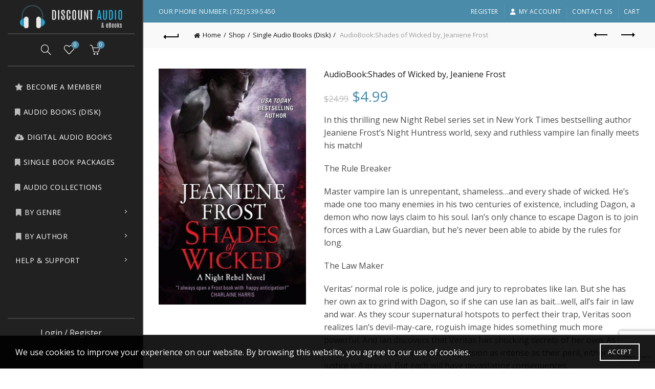

--- FILE ---
content_type: text/html; charset=utf-8
request_url: https://www.google.com/recaptcha/api2/anchor?ar=1&k=6LfQ_sAUAAAAAOyK2DuKWfsXzp80QFJaT782Sky2&co=aHR0cHM6Ly93d3cuZGlzY291bnRhdWRpb2FuZGVib29rcy5jb206NDQz&hl=en&v=PoyoqOPhxBO7pBk68S4YbpHZ&size=invisible&anchor-ms=20000&execute-ms=30000&cb=3nf2j181dqbv
body_size: 48640
content:
<!DOCTYPE HTML><html dir="ltr" lang="en"><head><meta http-equiv="Content-Type" content="text/html; charset=UTF-8">
<meta http-equiv="X-UA-Compatible" content="IE=edge">
<title>reCAPTCHA</title>
<style type="text/css">
/* cyrillic-ext */
@font-face {
  font-family: 'Roboto';
  font-style: normal;
  font-weight: 400;
  font-stretch: 100%;
  src: url(//fonts.gstatic.com/s/roboto/v48/KFO7CnqEu92Fr1ME7kSn66aGLdTylUAMa3GUBHMdazTgWw.woff2) format('woff2');
  unicode-range: U+0460-052F, U+1C80-1C8A, U+20B4, U+2DE0-2DFF, U+A640-A69F, U+FE2E-FE2F;
}
/* cyrillic */
@font-face {
  font-family: 'Roboto';
  font-style: normal;
  font-weight: 400;
  font-stretch: 100%;
  src: url(//fonts.gstatic.com/s/roboto/v48/KFO7CnqEu92Fr1ME7kSn66aGLdTylUAMa3iUBHMdazTgWw.woff2) format('woff2');
  unicode-range: U+0301, U+0400-045F, U+0490-0491, U+04B0-04B1, U+2116;
}
/* greek-ext */
@font-face {
  font-family: 'Roboto';
  font-style: normal;
  font-weight: 400;
  font-stretch: 100%;
  src: url(//fonts.gstatic.com/s/roboto/v48/KFO7CnqEu92Fr1ME7kSn66aGLdTylUAMa3CUBHMdazTgWw.woff2) format('woff2');
  unicode-range: U+1F00-1FFF;
}
/* greek */
@font-face {
  font-family: 'Roboto';
  font-style: normal;
  font-weight: 400;
  font-stretch: 100%;
  src: url(//fonts.gstatic.com/s/roboto/v48/KFO7CnqEu92Fr1ME7kSn66aGLdTylUAMa3-UBHMdazTgWw.woff2) format('woff2');
  unicode-range: U+0370-0377, U+037A-037F, U+0384-038A, U+038C, U+038E-03A1, U+03A3-03FF;
}
/* math */
@font-face {
  font-family: 'Roboto';
  font-style: normal;
  font-weight: 400;
  font-stretch: 100%;
  src: url(//fonts.gstatic.com/s/roboto/v48/KFO7CnqEu92Fr1ME7kSn66aGLdTylUAMawCUBHMdazTgWw.woff2) format('woff2');
  unicode-range: U+0302-0303, U+0305, U+0307-0308, U+0310, U+0312, U+0315, U+031A, U+0326-0327, U+032C, U+032F-0330, U+0332-0333, U+0338, U+033A, U+0346, U+034D, U+0391-03A1, U+03A3-03A9, U+03B1-03C9, U+03D1, U+03D5-03D6, U+03F0-03F1, U+03F4-03F5, U+2016-2017, U+2034-2038, U+203C, U+2040, U+2043, U+2047, U+2050, U+2057, U+205F, U+2070-2071, U+2074-208E, U+2090-209C, U+20D0-20DC, U+20E1, U+20E5-20EF, U+2100-2112, U+2114-2115, U+2117-2121, U+2123-214F, U+2190, U+2192, U+2194-21AE, U+21B0-21E5, U+21F1-21F2, U+21F4-2211, U+2213-2214, U+2216-22FF, U+2308-230B, U+2310, U+2319, U+231C-2321, U+2336-237A, U+237C, U+2395, U+239B-23B7, U+23D0, U+23DC-23E1, U+2474-2475, U+25AF, U+25B3, U+25B7, U+25BD, U+25C1, U+25CA, U+25CC, U+25FB, U+266D-266F, U+27C0-27FF, U+2900-2AFF, U+2B0E-2B11, U+2B30-2B4C, U+2BFE, U+3030, U+FF5B, U+FF5D, U+1D400-1D7FF, U+1EE00-1EEFF;
}
/* symbols */
@font-face {
  font-family: 'Roboto';
  font-style: normal;
  font-weight: 400;
  font-stretch: 100%;
  src: url(//fonts.gstatic.com/s/roboto/v48/KFO7CnqEu92Fr1ME7kSn66aGLdTylUAMaxKUBHMdazTgWw.woff2) format('woff2');
  unicode-range: U+0001-000C, U+000E-001F, U+007F-009F, U+20DD-20E0, U+20E2-20E4, U+2150-218F, U+2190, U+2192, U+2194-2199, U+21AF, U+21E6-21F0, U+21F3, U+2218-2219, U+2299, U+22C4-22C6, U+2300-243F, U+2440-244A, U+2460-24FF, U+25A0-27BF, U+2800-28FF, U+2921-2922, U+2981, U+29BF, U+29EB, U+2B00-2BFF, U+4DC0-4DFF, U+FFF9-FFFB, U+10140-1018E, U+10190-1019C, U+101A0, U+101D0-101FD, U+102E0-102FB, U+10E60-10E7E, U+1D2C0-1D2D3, U+1D2E0-1D37F, U+1F000-1F0FF, U+1F100-1F1AD, U+1F1E6-1F1FF, U+1F30D-1F30F, U+1F315, U+1F31C, U+1F31E, U+1F320-1F32C, U+1F336, U+1F378, U+1F37D, U+1F382, U+1F393-1F39F, U+1F3A7-1F3A8, U+1F3AC-1F3AF, U+1F3C2, U+1F3C4-1F3C6, U+1F3CA-1F3CE, U+1F3D4-1F3E0, U+1F3ED, U+1F3F1-1F3F3, U+1F3F5-1F3F7, U+1F408, U+1F415, U+1F41F, U+1F426, U+1F43F, U+1F441-1F442, U+1F444, U+1F446-1F449, U+1F44C-1F44E, U+1F453, U+1F46A, U+1F47D, U+1F4A3, U+1F4B0, U+1F4B3, U+1F4B9, U+1F4BB, U+1F4BF, U+1F4C8-1F4CB, U+1F4D6, U+1F4DA, U+1F4DF, U+1F4E3-1F4E6, U+1F4EA-1F4ED, U+1F4F7, U+1F4F9-1F4FB, U+1F4FD-1F4FE, U+1F503, U+1F507-1F50B, U+1F50D, U+1F512-1F513, U+1F53E-1F54A, U+1F54F-1F5FA, U+1F610, U+1F650-1F67F, U+1F687, U+1F68D, U+1F691, U+1F694, U+1F698, U+1F6AD, U+1F6B2, U+1F6B9-1F6BA, U+1F6BC, U+1F6C6-1F6CF, U+1F6D3-1F6D7, U+1F6E0-1F6EA, U+1F6F0-1F6F3, U+1F6F7-1F6FC, U+1F700-1F7FF, U+1F800-1F80B, U+1F810-1F847, U+1F850-1F859, U+1F860-1F887, U+1F890-1F8AD, U+1F8B0-1F8BB, U+1F8C0-1F8C1, U+1F900-1F90B, U+1F93B, U+1F946, U+1F984, U+1F996, U+1F9E9, U+1FA00-1FA6F, U+1FA70-1FA7C, U+1FA80-1FA89, U+1FA8F-1FAC6, U+1FACE-1FADC, U+1FADF-1FAE9, U+1FAF0-1FAF8, U+1FB00-1FBFF;
}
/* vietnamese */
@font-face {
  font-family: 'Roboto';
  font-style: normal;
  font-weight: 400;
  font-stretch: 100%;
  src: url(//fonts.gstatic.com/s/roboto/v48/KFO7CnqEu92Fr1ME7kSn66aGLdTylUAMa3OUBHMdazTgWw.woff2) format('woff2');
  unicode-range: U+0102-0103, U+0110-0111, U+0128-0129, U+0168-0169, U+01A0-01A1, U+01AF-01B0, U+0300-0301, U+0303-0304, U+0308-0309, U+0323, U+0329, U+1EA0-1EF9, U+20AB;
}
/* latin-ext */
@font-face {
  font-family: 'Roboto';
  font-style: normal;
  font-weight: 400;
  font-stretch: 100%;
  src: url(//fonts.gstatic.com/s/roboto/v48/KFO7CnqEu92Fr1ME7kSn66aGLdTylUAMa3KUBHMdazTgWw.woff2) format('woff2');
  unicode-range: U+0100-02BA, U+02BD-02C5, U+02C7-02CC, U+02CE-02D7, U+02DD-02FF, U+0304, U+0308, U+0329, U+1D00-1DBF, U+1E00-1E9F, U+1EF2-1EFF, U+2020, U+20A0-20AB, U+20AD-20C0, U+2113, U+2C60-2C7F, U+A720-A7FF;
}
/* latin */
@font-face {
  font-family: 'Roboto';
  font-style: normal;
  font-weight: 400;
  font-stretch: 100%;
  src: url(//fonts.gstatic.com/s/roboto/v48/KFO7CnqEu92Fr1ME7kSn66aGLdTylUAMa3yUBHMdazQ.woff2) format('woff2');
  unicode-range: U+0000-00FF, U+0131, U+0152-0153, U+02BB-02BC, U+02C6, U+02DA, U+02DC, U+0304, U+0308, U+0329, U+2000-206F, U+20AC, U+2122, U+2191, U+2193, U+2212, U+2215, U+FEFF, U+FFFD;
}
/* cyrillic-ext */
@font-face {
  font-family: 'Roboto';
  font-style: normal;
  font-weight: 500;
  font-stretch: 100%;
  src: url(//fonts.gstatic.com/s/roboto/v48/KFO7CnqEu92Fr1ME7kSn66aGLdTylUAMa3GUBHMdazTgWw.woff2) format('woff2');
  unicode-range: U+0460-052F, U+1C80-1C8A, U+20B4, U+2DE0-2DFF, U+A640-A69F, U+FE2E-FE2F;
}
/* cyrillic */
@font-face {
  font-family: 'Roboto';
  font-style: normal;
  font-weight: 500;
  font-stretch: 100%;
  src: url(//fonts.gstatic.com/s/roboto/v48/KFO7CnqEu92Fr1ME7kSn66aGLdTylUAMa3iUBHMdazTgWw.woff2) format('woff2');
  unicode-range: U+0301, U+0400-045F, U+0490-0491, U+04B0-04B1, U+2116;
}
/* greek-ext */
@font-face {
  font-family: 'Roboto';
  font-style: normal;
  font-weight: 500;
  font-stretch: 100%;
  src: url(//fonts.gstatic.com/s/roboto/v48/KFO7CnqEu92Fr1ME7kSn66aGLdTylUAMa3CUBHMdazTgWw.woff2) format('woff2');
  unicode-range: U+1F00-1FFF;
}
/* greek */
@font-face {
  font-family: 'Roboto';
  font-style: normal;
  font-weight: 500;
  font-stretch: 100%;
  src: url(//fonts.gstatic.com/s/roboto/v48/KFO7CnqEu92Fr1ME7kSn66aGLdTylUAMa3-UBHMdazTgWw.woff2) format('woff2');
  unicode-range: U+0370-0377, U+037A-037F, U+0384-038A, U+038C, U+038E-03A1, U+03A3-03FF;
}
/* math */
@font-face {
  font-family: 'Roboto';
  font-style: normal;
  font-weight: 500;
  font-stretch: 100%;
  src: url(//fonts.gstatic.com/s/roboto/v48/KFO7CnqEu92Fr1ME7kSn66aGLdTylUAMawCUBHMdazTgWw.woff2) format('woff2');
  unicode-range: U+0302-0303, U+0305, U+0307-0308, U+0310, U+0312, U+0315, U+031A, U+0326-0327, U+032C, U+032F-0330, U+0332-0333, U+0338, U+033A, U+0346, U+034D, U+0391-03A1, U+03A3-03A9, U+03B1-03C9, U+03D1, U+03D5-03D6, U+03F0-03F1, U+03F4-03F5, U+2016-2017, U+2034-2038, U+203C, U+2040, U+2043, U+2047, U+2050, U+2057, U+205F, U+2070-2071, U+2074-208E, U+2090-209C, U+20D0-20DC, U+20E1, U+20E5-20EF, U+2100-2112, U+2114-2115, U+2117-2121, U+2123-214F, U+2190, U+2192, U+2194-21AE, U+21B0-21E5, U+21F1-21F2, U+21F4-2211, U+2213-2214, U+2216-22FF, U+2308-230B, U+2310, U+2319, U+231C-2321, U+2336-237A, U+237C, U+2395, U+239B-23B7, U+23D0, U+23DC-23E1, U+2474-2475, U+25AF, U+25B3, U+25B7, U+25BD, U+25C1, U+25CA, U+25CC, U+25FB, U+266D-266F, U+27C0-27FF, U+2900-2AFF, U+2B0E-2B11, U+2B30-2B4C, U+2BFE, U+3030, U+FF5B, U+FF5D, U+1D400-1D7FF, U+1EE00-1EEFF;
}
/* symbols */
@font-face {
  font-family: 'Roboto';
  font-style: normal;
  font-weight: 500;
  font-stretch: 100%;
  src: url(//fonts.gstatic.com/s/roboto/v48/KFO7CnqEu92Fr1ME7kSn66aGLdTylUAMaxKUBHMdazTgWw.woff2) format('woff2');
  unicode-range: U+0001-000C, U+000E-001F, U+007F-009F, U+20DD-20E0, U+20E2-20E4, U+2150-218F, U+2190, U+2192, U+2194-2199, U+21AF, U+21E6-21F0, U+21F3, U+2218-2219, U+2299, U+22C4-22C6, U+2300-243F, U+2440-244A, U+2460-24FF, U+25A0-27BF, U+2800-28FF, U+2921-2922, U+2981, U+29BF, U+29EB, U+2B00-2BFF, U+4DC0-4DFF, U+FFF9-FFFB, U+10140-1018E, U+10190-1019C, U+101A0, U+101D0-101FD, U+102E0-102FB, U+10E60-10E7E, U+1D2C0-1D2D3, U+1D2E0-1D37F, U+1F000-1F0FF, U+1F100-1F1AD, U+1F1E6-1F1FF, U+1F30D-1F30F, U+1F315, U+1F31C, U+1F31E, U+1F320-1F32C, U+1F336, U+1F378, U+1F37D, U+1F382, U+1F393-1F39F, U+1F3A7-1F3A8, U+1F3AC-1F3AF, U+1F3C2, U+1F3C4-1F3C6, U+1F3CA-1F3CE, U+1F3D4-1F3E0, U+1F3ED, U+1F3F1-1F3F3, U+1F3F5-1F3F7, U+1F408, U+1F415, U+1F41F, U+1F426, U+1F43F, U+1F441-1F442, U+1F444, U+1F446-1F449, U+1F44C-1F44E, U+1F453, U+1F46A, U+1F47D, U+1F4A3, U+1F4B0, U+1F4B3, U+1F4B9, U+1F4BB, U+1F4BF, U+1F4C8-1F4CB, U+1F4D6, U+1F4DA, U+1F4DF, U+1F4E3-1F4E6, U+1F4EA-1F4ED, U+1F4F7, U+1F4F9-1F4FB, U+1F4FD-1F4FE, U+1F503, U+1F507-1F50B, U+1F50D, U+1F512-1F513, U+1F53E-1F54A, U+1F54F-1F5FA, U+1F610, U+1F650-1F67F, U+1F687, U+1F68D, U+1F691, U+1F694, U+1F698, U+1F6AD, U+1F6B2, U+1F6B9-1F6BA, U+1F6BC, U+1F6C6-1F6CF, U+1F6D3-1F6D7, U+1F6E0-1F6EA, U+1F6F0-1F6F3, U+1F6F7-1F6FC, U+1F700-1F7FF, U+1F800-1F80B, U+1F810-1F847, U+1F850-1F859, U+1F860-1F887, U+1F890-1F8AD, U+1F8B0-1F8BB, U+1F8C0-1F8C1, U+1F900-1F90B, U+1F93B, U+1F946, U+1F984, U+1F996, U+1F9E9, U+1FA00-1FA6F, U+1FA70-1FA7C, U+1FA80-1FA89, U+1FA8F-1FAC6, U+1FACE-1FADC, U+1FADF-1FAE9, U+1FAF0-1FAF8, U+1FB00-1FBFF;
}
/* vietnamese */
@font-face {
  font-family: 'Roboto';
  font-style: normal;
  font-weight: 500;
  font-stretch: 100%;
  src: url(//fonts.gstatic.com/s/roboto/v48/KFO7CnqEu92Fr1ME7kSn66aGLdTylUAMa3OUBHMdazTgWw.woff2) format('woff2');
  unicode-range: U+0102-0103, U+0110-0111, U+0128-0129, U+0168-0169, U+01A0-01A1, U+01AF-01B0, U+0300-0301, U+0303-0304, U+0308-0309, U+0323, U+0329, U+1EA0-1EF9, U+20AB;
}
/* latin-ext */
@font-face {
  font-family: 'Roboto';
  font-style: normal;
  font-weight: 500;
  font-stretch: 100%;
  src: url(//fonts.gstatic.com/s/roboto/v48/KFO7CnqEu92Fr1ME7kSn66aGLdTylUAMa3KUBHMdazTgWw.woff2) format('woff2');
  unicode-range: U+0100-02BA, U+02BD-02C5, U+02C7-02CC, U+02CE-02D7, U+02DD-02FF, U+0304, U+0308, U+0329, U+1D00-1DBF, U+1E00-1E9F, U+1EF2-1EFF, U+2020, U+20A0-20AB, U+20AD-20C0, U+2113, U+2C60-2C7F, U+A720-A7FF;
}
/* latin */
@font-face {
  font-family: 'Roboto';
  font-style: normal;
  font-weight: 500;
  font-stretch: 100%;
  src: url(//fonts.gstatic.com/s/roboto/v48/KFO7CnqEu92Fr1ME7kSn66aGLdTylUAMa3yUBHMdazQ.woff2) format('woff2');
  unicode-range: U+0000-00FF, U+0131, U+0152-0153, U+02BB-02BC, U+02C6, U+02DA, U+02DC, U+0304, U+0308, U+0329, U+2000-206F, U+20AC, U+2122, U+2191, U+2193, U+2212, U+2215, U+FEFF, U+FFFD;
}
/* cyrillic-ext */
@font-face {
  font-family: 'Roboto';
  font-style: normal;
  font-weight: 900;
  font-stretch: 100%;
  src: url(//fonts.gstatic.com/s/roboto/v48/KFO7CnqEu92Fr1ME7kSn66aGLdTylUAMa3GUBHMdazTgWw.woff2) format('woff2');
  unicode-range: U+0460-052F, U+1C80-1C8A, U+20B4, U+2DE0-2DFF, U+A640-A69F, U+FE2E-FE2F;
}
/* cyrillic */
@font-face {
  font-family: 'Roboto';
  font-style: normal;
  font-weight: 900;
  font-stretch: 100%;
  src: url(//fonts.gstatic.com/s/roboto/v48/KFO7CnqEu92Fr1ME7kSn66aGLdTylUAMa3iUBHMdazTgWw.woff2) format('woff2');
  unicode-range: U+0301, U+0400-045F, U+0490-0491, U+04B0-04B1, U+2116;
}
/* greek-ext */
@font-face {
  font-family: 'Roboto';
  font-style: normal;
  font-weight: 900;
  font-stretch: 100%;
  src: url(//fonts.gstatic.com/s/roboto/v48/KFO7CnqEu92Fr1ME7kSn66aGLdTylUAMa3CUBHMdazTgWw.woff2) format('woff2');
  unicode-range: U+1F00-1FFF;
}
/* greek */
@font-face {
  font-family: 'Roboto';
  font-style: normal;
  font-weight: 900;
  font-stretch: 100%;
  src: url(//fonts.gstatic.com/s/roboto/v48/KFO7CnqEu92Fr1ME7kSn66aGLdTylUAMa3-UBHMdazTgWw.woff2) format('woff2');
  unicode-range: U+0370-0377, U+037A-037F, U+0384-038A, U+038C, U+038E-03A1, U+03A3-03FF;
}
/* math */
@font-face {
  font-family: 'Roboto';
  font-style: normal;
  font-weight: 900;
  font-stretch: 100%;
  src: url(//fonts.gstatic.com/s/roboto/v48/KFO7CnqEu92Fr1ME7kSn66aGLdTylUAMawCUBHMdazTgWw.woff2) format('woff2');
  unicode-range: U+0302-0303, U+0305, U+0307-0308, U+0310, U+0312, U+0315, U+031A, U+0326-0327, U+032C, U+032F-0330, U+0332-0333, U+0338, U+033A, U+0346, U+034D, U+0391-03A1, U+03A3-03A9, U+03B1-03C9, U+03D1, U+03D5-03D6, U+03F0-03F1, U+03F4-03F5, U+2016-2017, U+2034-2038, U+203C, U+2040, U+2043, U+2047, U+2050, U+2057, U+205F, U+2070-2071, U+2074-208E, U+2090-209C, U+20D0-20DC, U+20E1, U+20E5-20EF, U+2100-2112, U+2114-2115, U+2117-2121, U+2123-214F, U+2190, U+2192, U+2194-21AE, U+21B0-21E5, U+21F1-21F2, U+21F4-2211, U+2213-2214, U+2216-22FF, U+2308-230B, U+2310, U+2319, U+231C-2321, U+2336-237A, U+237C, U+2395, U+239B-23B7, U+23D0, U+23DC-23E1, U+2474-2475, U+25AF, U+25B3, U+25B7, U+25BD, U+25C1, U+25CA, U+25CC, U+25FB, U+266D-266F, U+27C0-27FF, U+2900-2AFF, U+2B0E-2B11, U+2B30-2B4C, U+2BFE, U+3030, U+FF5B, U+FF5D, U+1D400-1D7FF, U+1EE00-1EEFF;
}
/* symbols */
@font-face {
  font-family: 'Roboto';
  font-style: normal;
  font-weight: 900;
  font-stretch: 100%;
  src: url(//fonts.gstatic.com/s/roboto/v48/KFO7CnqEu92Fr1ME7kSn66aGLdTylUAMaxKUBHMdazTgWw.woff2) format('woff2');
  unicode-range: U+0001-000C, U+000E-001F, U+007F-009F, U+20DD-20E0, U+20E2-20E4, U+2150-218F, U+2190, U+2192, U+2194-2199, U+21AF, U+21E6-21F0, U+21F3, U+2218-2219, U+2299, U+22C4-22C6, U+2300-243F, U+2440-244A, U+2460-24FF, U+25A0-27BF, U+2800-28FF, U+2921-2922, U+2981, U+29BF, U+29EB, U+2B00-2BFF, U+4DC0-4DFF, U+FFF9-FFFB, U+10140-1018E, U+10190-1019C, U+101A0, U+101D0-101FD, U+102E0-102FB, U+10E60-10E7E, U+1D2C0-1D2D3, U+1D2E0-1D37F, U+1F000-1F0FF, U+1F100-1F1AD, U+1F1E6-1F1FF, U+1F30D-1F30F, U+1F315, U+1F31C, U+1F31E, U+1F320-1F32C, U+1F336, U+1F378, U+1F37D, U+1F382, U+1F393-1F39F, U+1F3A7-1F3A8, U+1F3AC-1F3AF, U+1F3C2, U+1F3C4-1F3C6, U+1F3CA-1F3CE, U+1F3D4-1F3E0, U+1F3ED, U+1F3F1-1F3F3, U+1F3F5-1F3F7, U+1F408, U+1F415, U+1F41F, U+1F426, U+1F43F, U+1F441-1F442, U+1F444, U+1F446-1F449, U+1F44C-1F44E, U+1F453, U+1F46A, U+1F47D, U+1F4A3, U+1F4B0, U+1F4B3, U+1F4B9, U+1F4BB, U+1F4BF, U+1F4C8-1F4CB, U+1F4D6, U+1F4DA, U+1F4DF, U+1F4E3-1F4E6, U+1F4EA-1F4ED, U+1F4F7, U+1F4F9-1F4FB, U+1F4FD-1F4FE, U+1F503, U+1F507-1F50B, U+1F50D, U+1F512-1F513, U+1F53E-1F54A, U+1F54F-1F5FA, U+1F610, U+1F650-1F67F, U+1F687, U+1F68D, U+1F691, U+1F694, U+1F698, U+1F6AD, U+1F6B2, U+1F6B9-1F6BA, U+1F6BC, U+1F6C6-1F6CF, U+1F6D3-1F6D7, U+1F6E0-1F6EA, U+1F6F0-1F6F3, U+1F6F7-1F6FC, U+1F700-1F7FF, U+1F800-1F80B, U+1F810-1F847, U+1F850-1F859, U+1F860-1F887, U+1F890-1F8AD, U+1F8B0-1F8BB, U+1F8C0-1F8C1, U+1F900-1F90B, U+1F93B, U+1F946, U+1F984, U+1F996, U+1F9E9, U+1FA00-1FA6F, U+1FA70-1FA7C, U+1FA80-1FA89, U+1FA8F-1FAC6, U+1FACE-1FADC, U+1FADF-1FAE9, U+1FAF0-1FAF8, U+1FB00-1FBFF;
}
/* vietnamese */
@font-face {
  font-family: 'Roboto';
  font-style: normal;
  font-weight: 900;
  font-stretch: 100%;
  src: url(//fonts.gstatic.com/s/roboto/v48/KFO7CnqEu92Fr1ME7kSn66aGLdTylUAMa3OUBHMdazTgWw.woff2) format('woff2');
  unicode-range: U+0102-0103, U+0110-0111, U+0128-0129, U+0168-0169, U+01A0-01A1, U+01AF-01B0, U+0300-0301, U+0303-0304, U+0308-0309, U+0323, U+0329, U+1EA0-1EF9, U+20AB;
}
/* latin-ext */
@font-face {
  font-family: 'Roboto';
  font-style: normal;
  font-weight: 900;
  font-stretch: 100%;
  src: url(//fonts.gstatic.com/s/roboto/v48/KFO7CnqEu92Fr1ME7kSn66aGLdTylUAMa3KUBHMdazTgWw.woff2) format('woff2');
  unicode-range: U+0100-02BA, U+02BD-02C5, U+02C7-02CC, U+02CE-02D7, U+02DD-02FF, U+0304, U+0308, U+0329, U+1D00-1DBF, U+1E00-1E9F, U+1EF2-1EFF, U+2020, U+20A0-20AB, U+20AD-20C0, U+2113, U+2C60-2C7F, U+A720-A7FF;
}
/* latin */
@font-face {
  font-family: 'Roboto';
  font-style: normal;
  font-weight: 900;
  font-stretch: 100%;
  src: url(//fonts.gstatic.com/s/roboto/v48/KFO7CnqEu92Fr1ME7kSn66aGLdTylUAMa3yUBHMdazQ.woff2) format('woff2');
  unicode-range: U+0000-00FF, U+0131, U+0152-0153, U+02BB-02BC, U+02C6, U+02DA, U+02DC, U+0304, U+0308, U+0329, U+2000-206F, U+20AC, U+2122, U+2191, U+2193, U+2212, U+2215, U+FEFF, U+FFFD;
}

</style>
<link rel="stylesheet" type="text/css" href="https://www.gstatic.com/recaptcha/releases/PoyoqOPhxBO7pBk68S4YbpHZ/styles__ltr.css">
<script nonce="xSIyBLRe4dtn6gkC4CIIUw" type="text/javascript">window['__recaptcha_api'] = 'https://www.google.com/recaptcha/api2/';</script>
<script type="text/javascript" src="https://www.gstatic.com/recaptcha/releases/PoyoqOPhxBO7pBk68S4YbpHZ/recaptcha__en.js" nonce="xSIyBLRe4dtn6gkC4CIIUw">
      
    </script></head>
<body><div id="rc-anchor-alert" class="rc-anchor-alert"></div>
<input type="hidden" id="recaptcha-token" value="[base64]">
<script type="text/javascript" nonce="xSIyBLRe4dtn6gkC4CIIUw">
      recaptcha.anchor.Main.init("[\x22ainput\x22,[\x22bgdata\x22,\x22\x22,\[base64]/[base64]/[base64]/KE4oMTI0LHYsdi5HKSxMWihsLHYpKTpOKDEyNCx2LGwpLFYpLHYpLFQpKSxGKDE3MSx2KX0scjc9ZnVuY3Rpb24obCl7cmV0dXJuIGx9LEM9ZnVuY3Rpb24obCxWLHYpe04odixsLFYpLFZbYWtdPTI3OTZ9LG49ZnVuY3Rpb24obCxWKXtWLlg9KChWLlg/[base64]/[base64]/[base64]/[base64]/[base64]/[base64]/[base64]/[base64]/[base64]/[base64]/[base64]\\u003d\x22,\[base64]\\u003d\x22,\[base64]/DicONe1DDnT5NVMKVLEDDq8OEX8OWJcOrwqZ/FcOtw5HCmsO6woHDoiJrMAfDpD8Jw75mw7AZTsK3wr3Ct8Kmw5cUw5TCtSo5w5rCjcKHwqTDqmAuwrBBwpdvC8K7w4fCmSDCl1PCocOBQcKaw7HDl8K/[base64]/[base64]/DicKww7BqEcKRwpzCszFPf8OIw4TDnnfCrD0xw5sjwrgOAsKuaXw9wr/DkcOUHV56w7USw4XDhCtMw5DCrhYWVDXCqz4idsKpw5TDp3t7BsO/cVAqGcOdLgsyw7bCk8KxPTvDm8OWwq3DsBAGwq3DmMOzw6Ifw6LDp8OTGMOBDi18wpLCqy/[base64]/DiyojwpV9wo1QwqlCwrLDgFzDv3rCjl9Pw6zCncObwpnDmVrCusOlw7XDmnvCjRLCjiLClcOudXPDrSPDjMOvwpfCscKUG8KPbsKJNcO3RMOaw5vCgcO7wqXCtEoPBgANdH5CTMKNLcOiw7fDl8OqwqR/wrXDmGIbEMK8aXFsC8OLbHh+w6JswqEECsK+UcOZL8KpUsOrF8Kcw6ELKVPCrcOFw78NSsKHwqgyw7DCvXHCnsOlwpLCrcKXw7vDrcOUw5IqwrltfcOVwrd0cQjDoMO3OcOZwpU+wo7CnG3CkMKHw6PDkBnChcKWRQY6w6nDsjdTZiVjWT5iSB5iwo/Dn0V9LcOyQsK1Fh4Ze8Ksw4XDsX98QD3Cpi98b0N+FXfDqlLDhwjCikDCoMKgXsO8UMKDJcKTC8KjZ0oqHyNldsOlHFYNw7bDi8O0bsKGwqtGw7oPw6nDsMOdw5MdwrrDmErCpMO7EsK/wr1TGwsFJzTCt2k2NSbDrDDCpUspwq0ow6zCghArSsKtPsOVccKGwp/DrWVMI3PCusOdwq0qw5QMwr/CtsK2woNiblANAsKbWMK5wrtnw6Edwpk8fMKawpNUw5l9wq8yw4jDkMOnDsOncCNMw6fCgsOQKsOYDDjCkcOOw5/CvcKewoogRsKxwrjCoD3DpMKWw5HDlMOGUsORwp3Cl8ObHcKrw6rDtsO9b8O3woZsFsO1wo/CjMOkYMOHBMOuIAPDpn9Uw7phw6vCj8KsRMKNw6XDlV1Zwp7CtMKuw4gRdTXChcOkcMKWwqzDolXDrgMzwrFxwqQMw79QIRfCqEISwr7CgcKcbsOYMnHCnsKzw6ESwq/DkSpUwq9hZgnCt1PCnTZ7w546wrJnw7V8bXzCkcOkw60gbhliVncvYFo1Z8OKewkfw5NKw5bClsOOwphENDRewqc7GTsxwrvDvMOxY2TCjUpeGMK5FC1cQ8KYw6fCg8Opw7gbMMK5KVQXSMOZc8O/wpdmDcKaSSbCkMKQwrrDi8OoAMO7R2rDp8Krw6TDpRHCoMKbw5tZw6gMw5HCgMKLwponOj9TSsKrwoB4w7fCtDd8wp4ACcKlw7QGw7lyHcOGXMODw6/DrsKjM8K/[base64]/woUKesOWw7DCiWHDqcO6w4gDwrbCmkDDlC89ciLCgHkEcsKIEcKACcOjXsOAIcOVYnTDmsKNG8OOw7PDucKQH8KBw4BCCFfCvVnDsgrCucOsw459EWTCpzHCr3h+wr5Kw59lw4VnNnVswr8bJcO1w7x5wpJeNHPCqMOYw5DDq8OzwoYcTT/[base64]/CqsO+MsK1AjB6FhsuUzpIw6BwUsKtLsORw4/CosKfw6/DjgXDlcKaKkfCi1rCuMOiwp5HGyIpwoZ0w5hnw6XCvMOZwp/[base64]/DoMK2UsO7QHjDjsOnSMK2GFFRacK/XMOqw5rDi8OoRMK/wrXDk8KPWMOZw71jw5PCjMKKw487SnnCtMKkwpZFWsOlIG/Dp8KkUR/[base64]/DkwFYGcOrdcOVL8K0w4/[base64]/CkMKWFMKvOSPCncK1wpAdNMOTw5bDizUGwroaM8OCU8Olw6fChcOTNcKFw49FC8OHIcOAE3MtwqnDohLDpBvDsTvDmVXCnQhYVmwuXWF1wonCpsOywqp/csKQMcKIw7TDsWPCpcKvwoMoHMKZXF9mw5kPw60qF8O0AAM/w4EsOcO3Y8KnSQvCoDR5SsOFaWTDuh1YO8O6RMKwwpJSOMOVfsOedMOrw603WA4jZhnCgUvCghfCrns7VgXCusKcwrvDmcKFOC/DoWPCisKBw7PCtyLDp8Odw4FPTQHCg2RLNljCscKndXxqw4XCpMK8DHZgVMOyEFXDhsOMbGnDqMKrw5BIKGt3NMONIcK9IhU4dV/[base64]/GcKQQsKTwoLDkRDDplvCrWwRMRXDocO5wpnDizXDtMO1wrdBwq/[base64]/DoEQlBz7DkRnCrcKcGDfCscOAw6Uxw44zw5U7wqV4A8K5bncAQcO+wo/DrnM2w63DhsOQwpNWSsKGIMOMw6QPwprCjwrDgMKNw53Cj8OYwrB7w4DDmcKOQBpMw7PCsMKfw7AcUcOOVQkHw4ArTnnDk8OAw6BYUsO4XjZKw5/[base64]/FsOvw4bCrFLDu19ewonCgh1JPxFewrgqQ28/w67CrkrDqMOmI8OXbcO0XcOdwqrCn8KKesOwwqrCgsOxYsOJw57ChcKYcwDCk3bCvnXClUlwVABHwpHDlzXDp8OSw6zCiMK2w7NhK8OQwq5qKGt9wp0owodLwoTDvAc1wpjCvUoWW8OAwrDCoMK7X1TChsOeI8OZJMKBOxUAQjTCr8KqfcKfwpxRw4/CjAQDwooZwo7CrcKCbz5qbh1ZwqXCtyvDpEbCmnrCn8OpJ8KBwrHDtyDDicODdVbDkUd4w7I8GsK6wqvDmcOiAcO6wpjCv8KlLyvChCPCug7Cp2nDgCA0w7kKQsKjXcOgwpV9d8K/wpzCtMO9w48VDnfDu8OZBEoWAsO/XsOIbgvCh2/CiMO1w5YlAUfCkiVrwpAGO8OFdU1dwqLCq8OrB8KxwrzDkyd2CcKOcm0eU8KfYSLDnMK7VmzDssKpwrtbcsK5w6rCpsO/FUVSPRjDh1M9OMK0Rg/[base64]/[base64]/[base64]/DngbDvC1Qw7Qbw4p/[base64]/GMKIwqXDjlrChC4vcn/DrQUVwrxWw7diwrXCtUzDp8KeKS7DrcKIwrcYH8Kzw7XDpEzCiMKowpczwpVAV8KoCsO2H8KfPcOrFcOVdG7ClhDCjcO3w4/DviLCpRUUw6ooHVTDg8K/w5DDjMKjTk/Dm0LDmsKSw6DCnndTf8OvwohtwoXCgn/DqMK1w7wcwqoTe2vDiQggFR/Dt8OjYcOWMcKgwpLDmDgOecOIw5t0w67DuVJjXsOWwpIywoHDt8Kvw7RWw4MiLSlUw4o1KR/[base64]/wofCgBpAL8KDc8Kvwr3DnFBXwq9sw5fCtMKGwqnCjwAVwq17w6xrwpjDniVqw6kGQwY8wrE+MMO4w7/Dp3sww6UgDMOewovCosOxw5XDpjt8cCUCBgjDnMK1QzjCqQQ/fcKhPcOmw5Zvw5jDusOYWU49XsOde8KVZcKyw6wKw6nCp8OgIsOtcsOnw4dsAzwxw6IOwoFGQzUKGFnCiMKhak/DjcKbwr7CsxPDmsKIworDqx8IVRp3w67DssOsCmglw71hdiUyJiXDkwJ+wrXCh8OcJW8PbkYWw5DCgwvCjR3CjMKGw6LDvwRBw4hVw4Y9AcOWw4/CjHFhw6INOHQ5w4YkFsK0IjfDtFk/w7U5wqHCiBBsaiBCwqdfFsO1HnQDE8KWWcKWDmxTw7vDpMKywot+OWrCjxrCtEnDrl4aERXCjxHCq8K9PsOuwoc+RhQtw4ocFibCgAdfXThKCEZqIT8zw6RRw6JKw4QnJsKCE8KqV3XCskp6ajXCmcOawqDDv8Oxwp9RWMO6RkLCnF/DrHJdwqJ4c8O1XANow6sawrPCrsOkwph4XGMcw70dbX7Do8KwehcbY0snaGRlbWtSw6J/[base64]/DtzDDk8KAMcOtw5nDtcO1w6LDpsKhw5/DqhQheHQSAcKsZDTDtXPCtXkmAUUdcsKBw7nDssOgIMKpw7oRJcKjNMKbwrsVwqQHbsK1w6RUw53CqnA1Ak08wpjDrkHDucKkZlTCuMKLw6ISwo/CuVzDsBo5w51XWsKUwqEBwqo5MUzCocKhw6oZwpnDsynCoXZIRXrDqMK3dDc8wpl5wqdOM2fDmFfDocOKwr0AwqjCnEo1w5hzwqF+OWPCisKpwp8bwrQrwopIwo1iw6l6wpIKYlw9wp3Ct17Dh8KbwrnDvlIzE8Kzw5/DmsKkKk0nEijCg8KwWyzCu8ObTMO2wrbCpxQlHMKnwr56IsOEwoACasKBGcOGVXVww7bDqsOawo3DlkoRwoUGwrfCmzvCr8OdaUM3w4d0w6NQBzvDkMOBT2DCuB0zwph8w5AXRMO1TikQw4rCssKrBMKOw6N4w75vWgwFZxTDrVwrH8OjYjTDgMORW8KlUlo/PMOZKMOqwpvDmj/DtcOywr5ww7FLJEx6w5zCtgwbS8OWwr8Tw5fCk8OeJU01w5rDnGtiwpfDmRlyLV3Cin/DssOCY2lxw6zDl8Oew7V1wq7DmEbCrDrCvXLDlGIxLyrDl8Kzw713NMKBLih9w583w6sbwojDtQ0KM8KHw6HDgcK2wqzDhMKbPcK+F8OXA8K+TcKzB8Khw7nCm8OuQ8KEUjBbwr/[base64]/LG/ClcOyJFRiHnpaw5c5WsOTw4PCk8Oiw5w7csO/Jl47wpfCgS5KdMKsw7LCtlc+VB1iw7XDpMOoBcO3w5LCkxt4SsKUXg/DtA3Cmh0fw4cZTMOtYsO1wrrCmzXCmgopEsKswqVBQMOCw7rDpsKww7Bpb0lSwpXDqsOqOBIyahzCkDIvUcOFNcKofUdPw47DrRrDpcKIUsOtVsKbGMOUVsKwFMOywqF1wpF9PTzDslgfEHTCkRjDijlUwoQ3Di9dajUZayzCscKdNsO8BMKHw4XDki/Cuj/CqMOHwobDtyxKw4vCisO+w4QYLMKfaMOgwpXCkzzCt1PDnTESfcKSbkjDlCF/H8Kqw6wcw7RoOcK0fQEtw5TCgyNwYB8/w4LDqsKCdSnCr8KMwp7Dq8OzwpBAI0Q+wrDCrsKUwoJGH8Kcwr3Dr8KgBcO4w7nCkcKzw7DDr3UtbcK0wphvwqVWOMKtw5rCksKYFHHCgsOJQn7CpcK1JW3CjcKQwoXDsVPDgCbDs8Orw4cVwrzCrcOKFz3Dsg3CsX/Dp8OBwq3DiTfDlW0Tw4BgL8OkQ8Oew7bDoyHDhC7CvhrCiwksH0sNw69HwobCvwZgG8OocsORw7FFYy4fwrABKEnDhSzDiMKKw4/Dp8KowoAWwqRPw5JVUMOHwpUowq7Dq8KAw5wLwqrCuMKXQsOZSMOtH8K0bjk5w6wow7VlDcOmwoUlfijDgsKgHcKpZw/CtcOhwpzDlADCjsK3w6Ewwq07woYxw7jClgMACsK2WXx6McKew71FHwAgwrzCiwzDlzROw7zDqhPDslLDpmxaw7gjw7zDs3tODWHDj3XDgsKcw5law5d6NsKPw4zDml3Dv8OywoBXwonCk8Orw7fDgD/DvsKxw7cJSsOqMyLCrMOOw6JqbHpRw4UEScKtwrnCqGTCtsONw53CjzbCn8O7a0rDkm/CoQzCiT9EBcK9d8KaW8KMacK5w5ZcQsKqEVRgwoANNsKOw4DClkkMBUN4d1k6w7bDlcKbw4caLsOBBRcyUxJtfcKzEGxdMGAZCg4NwqcwQMKrw7MFwo/CjsO5w7hRXiZ1GMKPw7t6wqPDl8O3TcOkS8Okw5rCksKRC04FwoXCk8OWP8KGQ8K/wrPDnMOmw6VtR1kVXMOXVTpePgstw4TCvMKbT1NtcXxHfcKOwpxWwrR9w7k3w7Ybw53DqmIaC8KSw6wAeMOxwpnDqBY3w5jClk/DrMK/Q3LCmsOSZw4Cw5ZMw5tQw4pkYcKtZ8OyFFrCs8OFOsKRUw40X8KvwoYtw4RHH8OEaWQbwrDCvUl1IMKdLU/DlGLDrcKfw4bDjmF9WMOGL8O4K1TDtMOuEzbCj8Ooe3PCk8K9f3jCjMKgAALDvCvDnhTCvynDuF/DlxUZwpLCicOnbcKfw7QuwoR4woPCrcKPCkhEISt6wrzDisKEw406wqPCkVnCszcBOULCjMK9Xx3DuMKLWknDtMKaR17DnjrCqMOlCjrDiQDDpMKiwqdBcsOPJVppw6ITwobCgsK/[base64]/[base64]/DnibCucOVw74twopbKsOUekhSw7fCscO2SVR+KjvCrcKfT2HCh05Xa8OlHMKaXzgtwpnDlsO8wrfDomgRWsO9w6rCtsKRw6Asw4hBw4lKwpLDs8OmYcOkB8OPw743woowR8KTFXQiw7jDqTo4w5TCqDwBwp/DikzCgnkcw7XCsMOTwqh7HifDkcOmwqEhN8O5fcKIw6IMJ8OmL1Q/XH3DpcKfc8O1IsORHw5dd8OLLsKUEmh/bw/DgMOswodFWMKdHV8sGjF+w77Cj8OFbEnDpXLDuwPDlwjCvMKPwq1pNcOtwpnDiBbCu8OFEDnDn19HWR5XYMKcRsKEAALDmSF6w7UiDXfDvsKtw7nDkMO5HwJZw5/Dl2sRfjXCqMOnwqnCh8Kewp3DtsKXwqLCgsOgwotbMGnCq8OOaF4EL8K/w74Iw6vChMOfw5LDixPClsKlwrzCoMOfwpwLfsK7BVrDvcKOJcKHbcObw5LDvzBtwq0QwptueMOFEh3DpcKbw6PDulPDvcOVw5TCvMOTV1QFw7TCvMKzwpTDu3sfw4RObMKuw44NP8OJwqIpwqB/c25GYXTDjCZFTkRCwqdCwo3DvsKIwqXDoBQLwr9XwqErEHoGwqvCg8OcdcOQd8KwWsKyVmABwoZWwo7Dhx3DvXvCr2cQP8KEwoR/C8OrwpJYwpjCnkHDmmsowrTDv8KNwo3Cv8OcBMKSwpTDosKVw6svYcKIKy5kwpDDisO5wrnDhigsLDstJMKbDEzCq8K1aQ/DkMK6w6/Dm8Kgw6TCrcOCb8Oew7PDpsO4TcKsRsKSwqMQCxPCg2tOdsKEwr7DisO0c8OHR8Omw4k/DWXCgUbDkndgJQg1Xj92M3MKwqk/w59TwqTCrMKXNcKRwpLDnV9qEV16RsKbWTnDp8Kxw4TDoMK8T1HCocOaCCnDocKoAVjDvREuwqbCjm56wpbDiTJnBkjDgMOcRE0fdQFswpTDtGxlJhUUwrRhN8OfwqskEcKDwp4YwoUIB8OEwqrDmScewr/[base64]/w43DjsKfA8OIKMOmd8KSw4rCvR7DthLCoMKeasO3w5Fdwo3Dsk1+XWTCvA7ChEwMXwpfw5/Dj0zCuMK5HDHCgMO4UMKbCcO/[base64]/w4UHEzXDrMKOw7jCj8OpChI2JVLDlcOfw7YdbcOkU8OVw5pyKMKIw7NiwrjCpcOZw7fDr8Khwo/[base64]/DvsKcHlPDqcOAf13DiMKCw7jCqcOvw5TChcKYTsOoOEXDncK5OcKnwoISRxHCh8OAwot9YcK/w5rCgjowSsO4WcK4wpTChMKuOwHChcK1GsKpw4/DkRXCnwXDlMOTEgc7woTDtsOfQw4Vw55gw7UnFsOkwq9LM8OTwqzDrTTCogU9HcKmw4TCrDsXwrzCiwlew6dow4Yzw64rCF3DkhrCgmfDusOIYcKrIMKyw5vDiMK0wr8owrnDoMK2D8O0w51fw4MMXDUbOyM6wp7Co8KcKS/DhMKsdMKFCMKEAFHCucOWwr/DsnIcJDjDqMK2U8OTw4kMHTXDp2p/[base64]/woNiO8OewoPCvGrDq8KaQhbDukvDuMKOIcKtw7zDvMKAw6Ayw6gPw4sEw4VewrbDpU5Ww5zCmcO5K1sMw40Lwq87wpA3wpxeHMKgw6XDohdCG8OSJsOvwpHCkMKmIRzDvlfCh8KdRcKxWgbDp8Oqw5TDlsKGW0HDtE8Mwocww5TCgFRTwosXQiHDkcOFIMO4wp/[base64]/DmcK8w7LDv8O7dRpiDsOSaHvCtC0yw4zCmcKvKMOqw5fCqyvDqgvDvUvDqRvDscOWw7zDvcK8w6AdwrnDlWXDlsK4LC5qw6AKwpPDvcK3wrrDmMOPw5Z/wpHCrsO8DGLCpzzCpU8oTMOAfsOZRmRkMFXCiH00wqQrwo7DjXsAwq07w41oKk/Dt8KJwqfDpcOIa8OAN8OWVnXCt1HChGvCjMKSNlDDh8KaQTEFw4bCpUzCisO2wq7DpDTDkSozwp8DQsOYNkcmwrUGJDnCoMKdwrxGw5IdIQrDq3Q7wooUwrzCt23DosKnwoVYDTXCtB3ChcKBU8KAw4RXwroQB8Ohw6jCtHHDpBnCssOFZMOcU0nDoAY0CsOROBIwwp/CrMK7fEfDq8OUw7NoWwTDlsKww7DCmsKkw4VQQ13CkA3CnsKQJC4QS8OTBcKxw5HCqcK0RFIiwpokw5fChsOLfcKVXMKgwo4ndADDv0BMY8KBw61Jw6fCtcODTcK/w6LDhjtEW13Dg8KYw5jCjj3DgsOdZsOjKsOFbW/Dt8Olw4TDq8KXwpTDgMO9cxXDqwI7wpAuc8OiI8K/SFjDnQQGJiwKw6nDink6WEN6bsKCXsOfwq4+w4FcZMKRYzXDnX7Ct8KFX2bChwk9GcKEwqjCpnbDusKSw5VtXD/[base64]/wpXCpnUPw6ZZwrRON2xVw5gvXyvDhnrCnzRiwrFJw5zCtsKlXcKXUh4GwpbCjsOEEy5Rwoovwq9eVzjDs8Obw6BQa8KkwoPCihgGNsOZwpDDukxewrI1VsOjBSjDkUHCmcOgwoVEw5fCq8O5woDCncK4L0DDisKtw6snFMOHwpDDgTgUw4APLQ5/wplewqfCmcOuUw0hw4RMw7TDgcKWMcOew5Fgw6dmBMKZwo4jwp/CiD1mJQRJw4Iiw4XDksK4wqvCr09SwrZ6w5jCuBbDk8Ohwqo2dMOjKz7CsDIBWHHDgMO2fcKNw61pBTTCpgAWCMOfw5vCisK+w5/CqcKywqLCqMORCBzCv8KNc8K3wrvCiB4cHMOvw5zCtcKJwo7CkGfCscOJPChwZsOmM8KKUSZKUMK8PUXCo8K2Cywzw4YGWmlFwofCm8Oqw6TDrsOObwtDwpolwo0hwp7Ds3A0wpIuwr/CoMOyXMKZw7rCsnTCocKyBz0AX8KJw7HCnScoTSLCh3TDiSgRwrXDuMKQORnDrDZtBMOewpzCr1TDv8Ohw4RFwod7dXcIEyNJw4TChsOUwqtrHj/DgzXDjcKzw7fCigLCq8OueBvDnMKVNMKDTsKHwqjCjCLChMK9w4fCmQfDg8Odw6fDt8OKw4tRw5MHd8OsVgXCvsKGw5rCpXLCvsOLw4vCpSY6HMOJw6jDtS/Chn/DjsKQI0/DqzjCk8OMESzChXIIc8KgwpLDiyo5Xh3CjcKxw6sOV1Yqwo/DlhnDl3FQDUFIw4TCpx9gX2BNATbClnZmw6jDuHjCnjTDn8KewobDpXUlw7FrbMOow67DgMK3wo3Dv04Lw6wDw5rDh8KcGWUEworDlcO/[base64]/ClksXw6rDuDVzZz5ew7LDucKIwpIGIE/Du8Ocwod7SAd1w5wRw5dXCcKXTSjCncKKwoPCswF8KsOAwoJ7wqwdcsOMBMOYwo47I2AyQcKZwqDCgHfDnwgdw5BMw4DCnsK0w45MfVfCllt6w6MuwpfDicO7a2wfw67DhEspWxgOw6rCncKKdcORwpXDq8O2wrjCrMKBwoIswrN/HzlnRcOQwq3DlRsTw6LCt8OWY8KpwpnDnMKowovCscO+wpvDhMKDwp3Coy7DjHPChcKawqJTWsOwwot0N3jDiAMYBQvDpsOvaMKUbMOnwq3DijkAYcOsJ3jDjcOvR8OYwpJ3wpt3wo5/MsKlwptVM8OpYDNvwpFvw73DlRPDrm0UF1fCv2TDqzNjw6Q/wr7Ci2Q2wq3DnMKqwoEOCkTDvE3DvcO3NnrDlMO3wqESNsOjwrnDjiY7w4oSwqTClcORw7sow7NmDXrClTAdw61/wpXDtcOEGEHConJfFnTCusKpwrcDw6TCgCTCg8O0w6/Co8K2O3QdwoVuw5scMcOOW8Ohw47ChcOvwpHDqcONw4AoaFnCk3lwd11qw50nFsKbwqYIwqVQwoLCo8O3VsOgFgLCrnrDn3HCvcO2YmE1w57CrMOSY3zDvkU8wpHCq8Ogw5DDlVEcwpI5BEjCj8Ohwp1Two1ZwqgfwpzCpRvDoMO9eAfDglgdHXTDq8Ovw6/CmsKyN1Bzw7zDg8OywptOw7cCwopzOT3CrkfDu8KBwqTDrsKxw7ILw5jClkfDoCRGw73CosKnfG1Gw5Q8w4bCnWYLXMOmfcOtV8OHbMOYw6bDhCHDhMOFw4TDn20CH8KnLMOQC03Dq1pUIcONC8KOwr/DqCM2RH/CkMKWwoPDqsOzwrA+C1vDtxfCjwIJFWdNwr56IMOjw4PDkcKxwq/CnMOsw7/DqcKeOcOKwrEfKMK7fwxHRhrCuMOxwoYKwr4qwpc/b8OewoTDrw9lwpB5blsGw6t8wqVEXcK0RMOLwp7CkMOfwqkOw5LDm8OPw6nDuMO/VSTCoCbDiAkbXhh9GGXCkcOJOsKwLcKESMOIbcOte8OQCsOqw7bDtg8uDMK9fXsKw5bCsx/CkMOVworCoXvDizE8wpM/w5TDp2IiwrrDp8K/wo3DiX/CgX/DtzjCgWIaw7TCrEURMcKeXj3DkMOaWMKEw6zCgw0WW8KBCW7CoELCnzElw6lIw4DCrivDtHvDnXDCmmZRTcOoKMKqZcOMa37Ci8OZwoRcw77DscOwwpTCoMOewqTCmcO3wpzCocOsw6ITNw1XVHnDvcK1CHZewrsSw5g/[base64]/[base64]/Ds8KAGXHDqBtLBG7CtsKmwpzCqcK3OMOdLwUtwot5w4zCncONw6bDvjQ6eVRMOj53w65IwooKw7IEbMKLwpV+woEowoHCqMOsHcKcBipiQjbCisO9w5QTCMKmwooVbcKKwpVMAcOeKMOfSMO3HcKlwq/[base64]/wp4BwpUWTgDCsh3DugdIw5PChsKMw4TDuWcMwpN1LA7DhQ7DuMKqV8OawqbDsTnClcOrwooOwpwDwptuCwzCs1QxdcO4wpsHbUjDtsKkwpNKw7M6IcKcdMK/YSROwrATwrlOw7kSw55dw5AfwrXDkcKTD8OGR8ODwpBBe8KiCcKRwosiwoDCs8OKwoXDjVrDiMO+aDI5LcKWw47DpcOOa8OkwrPClUAHw64VwrNbwqzDo0/DrcO3asOqdMK1c8KHK8O4DMOkw5fChHDDgsK/w6nClm7CqmvCiz/[base64]/V8Ofw6jCu8KNFsK1w69hwrk3PsK7NcKyWMOww6whWl/[base64]/[base64]/CgcOWbMKZwo1gQDrDlDfCq0wJwoVqLBlnwqBxw4LDosK9N2zCt0bCjcObal3CqDnDrcOFwol8w5LDqMOQGjvDixE3KAHDisOpwqHDgsOPwpxFdcK+a8KPw5xbPS4uXcO2wp1mw7pAE3YUDC0/RMO4w5Iodg8OX3nCp8OjEsODwqXDjE/DjsK8XjbCmRLCi1R3VcOrw60jw4/[base64]/Dg8OIwoUVwp9WGT07Jyx3IsODw5c7XWYTwrp0XMKPwpLDo8ObNBLDpcK1w5xtBzvCn0IYwpN9wpBgMsKewpvCpzgXR8OBw48Fwr/DnSTDj8ObCsKbOMOWG1nDpDfCpsOww7LDiklzd8KHwp/[base64]/CsMOAwoNJbWsLw6kYCkjDpW0HaV09w4pew6cNDMO4OsOWcn7CicOne8OTL8KyeivDnXhHCDIpwpdDwqoNE1d+OEVAw7rCtcOTBcKQw4HDicOZWsKrwrbCixBZfsK8wpYhwodSOVzDuX/CpcKawqHDisKCwrTDvU98wp/DpSVZw789QEdOacKPX8KZPcOzwoHCo8O2wrTDkMK3XGUqwq8aLMOFwoXDoHwfLMKafsOHc8KlwrbDl8O6wq7DtmcSFMKpdcKkH3wIwo3DvMOzFcKlTsKJT1Mew4bCkCYJJig/w6vCgTzDncK+w5fDonHCv8OuBjnCusK7HcK9wrXCllliQ8O8LsOfe8KaJcOkw6HCvUrCucKRZyEAwqB1DsOPE3s1L8KbFsORw5bDisKpw4nDh8OCCsK7Uw5XwrjCjMKQw71DwqvDpUrCrsOuwpnCpXnClA3DjHh0w6LCvWFCw4XDqzzDmWohwo/[base64]/CvWXCiFLCk0zCpy91JcKEw77DmCoFwrlOw6PCiQdjAHgtQA0dw5/CoznDhcO6WxPCuMOLaxh4w6Aawqx0w55lwrLDrg0cw7LDnj/CpcOKDH7ChCM4wqfCjBkBN2PCojhydMOhQGPCtHoAw4XDssKkwrgcNVnCjVYSPMKiS8OqwoTDgDnCh1/DjsOVa8KTw5XCuMOYw4JxPS/CqcK5SMKRwrtYbsOpw4o8wr7Cp8OYK8ONwooiw5kAS8OcXF/CtcKtwqd3w7DDvMKcw7vDu8OMDxfDrsOXOlHCmUrCqQzCoMKVw7cxQsOKC2BdNFRWMRNuw5bCryFbw5/CsDXCtMOZwoEBwozCrEYQPSTDvWEiC2PDvipxw75ZGj/[base64]/w4NgwoQawqZ5A0zDssO+Ry4yw4nCh8Kcwrd1wozDkMOKwo5ceCAjw74+w5vCtsKZUsKSw7JqY8KuwrlTGcKdwphMHhDCimbClC7ChMKJC8O3w6HDmgJTw6Esw7k2wrxTw7VHw7pmwoIHwqrDtgHCjTnDhT/Cjlx7wrR+R8K2wpFkdQh5EnMgw5FEw7JDwpnCvEtMQsKAdMKSc8KHw7vCn1QQFsK2wofCk8K9w7LCucKYw7/Dm3FzwrM/[base64]/CkXXDo8OLAsKwcsKIfsKAeMKRw4rDm8Oew49rLUTCvQvDvcOEasKiwofCuMOeNXEjU8OMw51fNyEZwpohIj/ChcO5HcKSwp8IV8KNw6Fvw7XDl8KawrDDs8OWw6PCvsKGax/Crgcrw7XDl0DCmCbChMK4IcKTw5haPsO1w5dXIMKcw4IsViMGw5Jhw7DCl8O5w6DCrsOCYRI0cMK1wqLCuETCtMOZQ8KcwoHDrMO7wq7DswvDusOHwoR6fsOnPEBVNMOqB3PDr3Uie8OsM8KGwpBrOMO7wobDlTgvO3ozw5Ytwp/Dv8O8wrnClsKSUSlZSsK9w54kwo7ChkA4TcKCwoDCrMOyPSoeNMOtw51UwqHCj8KTa2LCkEXDhMKUwrFuwrbDr8KPXsKZEyrDnMOkS3TCucObwonCu8Ktwqhuw5zCksKiYMK2T8KLd2XCnsOJUsK0w4k+ZCUdw7jDgsKEf3tgQMKGw7tJwrfDvMOBBMO/wrYtwoEMclN6w5hNwqN4Ahp7w7gwwrvCjsKew5jCo8OZKB/DjFXDh8Okw5ZiwrNdwoEfw6pEw6J1wp/[base64]/ClSbCrATDvcKMZsOKCkHDmSYed8Kbwq7CmsOCw6RsCUJNw49BWxrDgzVwwo0Iwq51wrbCnCbDgMKVwrjDuUHDg1RdwqzCjMK9JsO1DlrCoMKgw606wqrCh0sPScKIBMKzwpI/[base64]/woskAxbDpDgzwpbCqjwew7PCmmzCvsKQYCBSw5kxXGxlw6d2M8OWacOCw6I1CsKRFnnClExDbwbDgcOoUsK6dAo5dirDicOMDRfCu13Cn1vDuzs7wrzDu8KyYcOqw5DChMOPw5DDtFAEw5HCt3XDtj7CvV5NwoUawq/DksOjwp7CrsKZZcKgw6XDhMOWwrzDvm8lQz/CjsKrFsOjwpB6d1hmw6xNE2rDp8OGw7bDu8OjNlrDgDvDnGnDhsOHwq4dRSTDncOQw6tGw5zDlGMfL8KtwrEpIRvDj1BrwpnChsOvasKhWsKdw4w/TMO1w5PDtsOmw55lbMK2w4LDmVt/[base64]/[base64]/CtW4Rw6XDlikLDsKZwojChUvCiDxBw58wwoPCh0XCuTfDl3LCssKNBMOVw61OfsOSEnrDncOww6DDnHcsPMOiwonCunDDjWhcAcOEZFrCmsOKdBzDsW/DjcKEHMK5wrE7AgvCjRbCnGxtwpvDmnTDhsOAwpNTNBovGSBsHl0VNsObwog+f1bClMOSw6vDlsKQw5zDjkTCv8Kkw7PDv8O2w4sgWC/DtzgOw6XDkcO2PsK/w6PDsB3Dm0UHw7ZSwoFEN8K+wrnCjcOQFi1rAWHDmj5ew6rDp8O9w5cnYnnDqmYaw7BLHsOJwr7Ckm0mw4lwWMOCwrMEwoN0UCNPw5YcLhgYUzLCisOgwoA5w4/CllB1W8KXe8KUw6RAEDvDmGQnw7opOcK3wrNWOkrDicOCwrw/fXE5wpfCn0wrJ2IJwrJKS8K6WcOwJXxHbMOzJi7DoFfCvDUIQwt9d8OBw7zCjw1AwrsWHHB3wpBpOhzCqRvCpMKTWmV3NcOFKcOvw546wrDChcOzcXJDwp/CmkJXw54mCMO+K08ESFUUecKWwpjDk8Kmwp/DicOBw6dBw4dUZDDCo8KWRkjCkTtgwpV8b8KlwpTCkMKZw77DjcOow5M0wpNcw7HDvMK/[base64]/[base64]/DmMKla8KOwr02wobDo2zDi8Ouw5DDr1ITwqQCw7LDqsKaE0A1Q8OMOsKoXMOlwrFdwqwcDyPCg1U8WMO2wqQXwrzDuTPCjyfDnyHCkcOawqTCgcO4VjE2QMONw6/[base64]/Dn8Kew7IlwofDhMOfdMOFw5Bzw4QMFsK6cT3Cpm3CuXtJwrrCpMOlTy7Cm3QbPELClMKVKMO7wqdcw4XDjsOYCAxsGsOpOXNsZMO+e2LDvT5Dw7zCtU9KwrHClTPCnxwdwrYrw7XDpsO0wq/Cmg0IWcOlc8KzYQJ1RzHDqzDCkcKVwrDCpztFw7nCkMKQIcKvasKVZcKxw6rCmUrDjMOXwp5gw4F1w4jCgSTCuGJsG8OowqXCvMKIwpBKVcOCwrnDs8OAaArDtRPDmH/Drw4+K3nDmcKYwpwKLWHDmE1IOkc8wqxow7XDtjt2bMOow5R0fMKMVzkwwqIDasKVw6tawrBRHUVBTsKuwrJwZlzDmsKaCMKIw4UOGsOFwqsUdS7Dr1nCjD/DnhHDnE1mw51yY8KIwqZnw5oBRRjCicONN8OPw5DDgXPDgQ57w7/DtU7Dj1DCo8OYw43CrywJdnDDt8OUwot9wpt6C8KdNmjCncKDwrfDjiw0AjPDucK4w61VOE/Cr8O4woUNw7fDqMO6YXQ/Z8Kuw4xXwpDDs8O9OsKow5fCv8OTw6RYWGNKwrzCjSTCpsK8wq/CvcKHCcOMwrfCnm9twprCg0AGw53CsWcrwoktwqvDhHMYwr4jw6TCrMOwJiTDi0/DnifCqDUyw4TDuHHCvyLDj0/ClsKJw6vCngUmW8Ozw4zDjBllwrnDtRDCpSPDvsKxRsKeJVPCocOOw7fDjGrDsxMBwrVrwp7Dr8KMJsKDbMOXTsOnwpxQw613wqUYwq90w6jDj0jCk8KFwoTDrsKvw7jDhcOxw49iPjLDgFshw7NEFcOkwqkndcOrezF4wrEXwoBWw7/DgmfDoA/DghrDlF0ZUSJ2MMKSV0zCgMO4wrhRc8ONHsOwwofCmmDCmcKFTMOfw51OwpMsR1Qzw6VAw7YAAcOSOcK1ThZNwrjDkMOuw5HCmsKYB8Oaw4HDsMOdG8KsXXLCoyHDuC3DvkjDjsKnw7vDu8ONw5XDjjobYgYTUsKEwrPCtBFcwqd0RTDCpyDDucO/w7DCrFjDswfCv8KIw6zDjMKaw5bDiiU/[base64]/NFbDjcKrw6pla8KgFGDCtBM+w5fDksOFQcKFwplgCMOOwqpHOsOuwrAkLcKlN8O7RghMwpPDhALDt8OUCMKHwqzCoMOCwqpAw6/[base64]/DgcKLw5YPwrTCjcK/esO9w7saF8KTCcO/w7w3w6pHw6PCs8OLwrQhw7bCi8KXwq3Ch8KiGcO3wq4vF1VQZsK+SmTDpGzDpAHDq8KeIAwgwqV9wqtTw73CjXZgw6vCvMKEwpUIMMOYwpzDujU6wpxAaE3DkGcPw6xPFhxMUirDuQIfE1ttw6dow61xw5PCpsORw47DnEvDrjZNw6/CgXlAeEHCqsOKaEUrw515HwfCpMOJwrPDvkfDi8KEwopew5HDq8OePsKiw4sTw7XDksOkX8OsIMKhw5jCtTLDk8O5R8K6wotIw6kSfsOMw6QDwqcaw7PDngzDsm/DvQB5UsKgUcKCA8KMwq8XWVtTPMKPai/CrA1hBsO+wrBhGz8swrLDtU7DjMKVT8KpwoTDq3HDvsOVw7LCkkEyw5jClz7Di8O4w68ufcKrK8OMw4jCnH1YK8K5w7wnIMOKw4MKwq1/Om5UwrvCl8Oswp89UcOaw7bCjiRha8OMw7IKBcK9wqRZKMOSwprCgknCpsOLCMO1BELDuRwGw6rChGvCrH5ow5VmTylCKjR2w7pUYzlUw4PDgwF8AsOAZ8KTWgBdHB7Ds8Kowohjwp/Cu0IcwqfComxdS8KOQMKAN1jCqnXCosKHMcKOw6rCvsOmLcO7F8KPKEYAw5csw6XCgSB1KsOlwohjw5/[base64]/[base64]/[base64]/CnC/[base64]/w7xNKHEmYGjCknnCgsKHw5HDrMOSMiLDoMKTw7DDpcKaMnRECmDCpcO2MkDCii1MwooZw7ICMnvCosKdw7NUSDBCIMKDwoNMLMKKwplubGkmGjDDuAR3ZcOHw7ZnwoTCpSTCg8ONw486fMK+QCV8C1p/wrzDnMOwcMKIw6PDug9LQWbCq1MgwrA3w7nCqktZTDh0woLCtHFI\x22],null,[\x22conf\x22,null,\x226LfQ_sAUAAAAAOyK2DuKWfsXzp80QFJaT782Sky2\x22,0,null,null,null,0,[21,125,63,73,95,87,41,43,42,83,102,105,109,121],[1017145,101],0,null,null,null,null,0,null,0,null,700,1,null,0,\[base64]/76lBhnEnQkZnOKMAhk\\u003d\x22,0,0,null,null,1,null,0,1,null,null,null,0],\x22https://www.discountaudioandebooks.com:443\x22,null,[3,1,1],null,null,null,1,3600,[\x22https://www.google.com/intl/en/policies/privacy/\x22,\x22https://www.google.com/intl/en/policies/terms/\x22],\x22V9ti+WOLuBh5w2NKRXP+dWuu3aUwh4omUBy3OEP8vnw\\u003d\x22,1,0,null,1,1768824364944,0,0,[219],null,[211,109,151],\x22RC-Ot4VJAMLIvlu2g\x22,null,null,null,null,null,\x220dAFcWeA47ACJ7xDsq93bNiH8BmhE9cywKpoiXx9I8YmsJqGCVfjOql_bg8W_AX58mIbjwZCcx-3DiTHek5LSnz43E9i_cll99mQ\x22,1768907165107]");
    </script></body></html>

--- FILE ---
content_type: image/svg+xml
request_url: https://www.discountaudioandebooks.com/wp-content/plugins/woocommerce-social-login/assets/images/amazon.svg
body_size: 2104
content:
<?xml version="1.0" encoding="UTF-8"?>

<svg version="1.2" baseProfile="tiny" width="200mm" height="200mm" viewBox="0 0 20000 20000" preserveAspectRatio="xMidYMid" fill-rule="evenodd" stroke-width="28.222" stroke-linejoin="round" xmlns="http://www.w3.org/2000/svg" xmlns:ooo="http://xml.openoffice.org/svg/export" xmlns:xlink="http://www.w3.org/1999/xlink" xml:space="preserve">
 <defs class="ClipPathGroup">
  <clipPath id="presentation_clip_path" clipPathUnits="userSpaceOnUse">
   <rect x="0" y="0" width="20000" height="20000"/>
  </clipPath>
 </defs>
 <defs class="TextShapeIndex">
  <g ooo:slide="id1" ooo:id-list="id3 id4 id5"/>
 </defs>
 <defs class="EmbeddedBulletChars">
  <g id="bullet-char-template(57356)" transform="scale(0.00048828125,-0.00048828125)">
   <path d="M 580,1141 L 1163,571 580,0 -4,571 580,1141 Z"/>
  </g>
  <g id="bullet-char-template(57354)" transform="scale(0.00048828125,-0.00048828125)">
   <path d="M 8,1128 L 1137,1128 1137,0 8,0 8,1128 Z"/>
  </g>
  <g id="bullet-char-template(10146)" transform="scale(0.00048828125,-0.00048828125)">
   <path d="M 174,0 L 602,739 174,1481 1456,739 174,0 Z M 1358,739 L 309,1346 659,739 1358,739 Z"/>
  </g>
  <g id="bullet-char-template(10132)" transform="scale(0.00048828125,-0.00048828125)">
   <path d="M 2015,739 L 1276,0 717,0 1260,543 174,543 174,936 1260,936 717,1481 1274,1481 2015,739 Z"/>
  </g>
  <g id="bullet-char-template(10007)" transform="scale(0.00048828125,-0.00048828125)">
   <path d="M 0,-2 C -7,14 -16,27 -25,37 L 356,567 C 262,823 215,952 215,954 215,979 228,992 255,992 264,992 276,990 289,987 310,991 331,999 354,1012 L 381,999 492,748 772,1049 836,1024 860,1049 C 881,1039 901,1025 922,1006 886,937 835,863 770,784 769,783 710,716 594,584 L 774,223 C 774,196 753,168 711,139 L 727,119 C 717,90 699,76 672,76 641,76 570,178 457,381 L 164,-76 C 142,-110 111,-127 72,-127 30,-127 9,-110 8,-76 1,-67 -2,-52 -2,-32 -2,-23 -1,-13 0,-2 Z"/>
  </g>
  <g id="bullet-char-template(10004)" transform="scale(0.00048828125,-0.00048828125)">
   <path d="M 285,-33 C 182,-33 111,30 74,156 52,228 41,333 41,471 41,549 55,616 82,672 116,743 169,778 240,778 293,778 328,747 346,684 L 369,508 C 377,444 397,411 428,410 L 1163,1116 C 1174,1127 1196,1133 1229,1133 1271,1133 1292,1118 1292,1087 L 1292,965 C 1292,929 1282,901 1262,881 L 442,47 C 390,-6 338,-33 285,-33 Z"/>
  </g>
  <g id="bullet-char-template(9679)" transform="scale(0.00048828125,-0.00048828125)">
   <path d="M 813,0 C 632,0 489,54 383,161 276,268 223,411 223,592 223,773 276,916 383,1023 489,1130 632,1184 813,1184 992,1184 1136,1130 1245,1023 1353,916 1407,772 1407,592 1407,412 1353,268 1245,161 1136,54 992,0 813,0 Z"/>
  </g>
  <g id="bullet-char-template(8226)" transform="scale(0.00048828125,-0.00048828125)">
   <path d="M 346,457 C 273,457 209,483 155,535 101,586 74,649 74,723 74,796 101,859 155,911 209,963 273,989 346,989 419,989 480,963 531,910 582,859 608,796 608,723 608,648 583,586 532,535 482,483 420,457 346,457 Z"/>
  </g>
  <g id="bullet-char-template(8211)" transform="scale(0.00048828125,-0.00048828125)">
   <path d="M -4,459 L 1135,459 1135,606 -4,606 -4,459 Z"/>
  </g>
 </defs>
 <defs class="TextEmbeddedBitmaps"/>
 <g>
  <g id="id2" class="Master_Slide">
   <g id="bg-id2" class="Background"/>
   <g id="bo-id2" class="BackgroundObjects"/>
  </g>
 </g>
 <g class="SlideGroup">
  <g>
   <g id="id1" class="Slide" clip-path="url(#presentation_clip_path)">
    <g class="Page">
     <g class="com.sun.star.drawing.ClosedBezierShape">
      <g id="id3">
       <path fill="rgb(34,31,31)" stroke="none" d="M 15238,12129 C 14829,11570 14391,11115 14391,10074 L 14391,6620 C 14391,5156 14497,3812 13406,2805 12548,1988 11122,1700 10032,1700 7898,1700 5519,2487 5020,5096 4967,5373 5171,5518 5355,5558 L 7527,5791 C 7730,5780 7877,5583 7916,5384 8102,4485 8864,4053 9718,4053 10179,4053 10702,4220 10975,4629 11290,5084 11248,5710 11248,6236 L 11248,6525 C 9948,6669 8249,6765 7032,7292 5629,7893 4644,9117 4644,10915 4644,13221 6110,14373 7998,14373 9591,14373 10463,14000 11692,12761 12100,13346 12234,13627 12977,14239 13144,14327 13359,14319 13506,14187 L 13507,14186 13512,14191 C 13960,13798 14772,13099 15231,12719 15413,12571 15381,12330 15238,12129 Z M 10828,11133 C 10473,11758 9906,12141 9276,12141 8418,12141 7914,11492 7914,10533 7914,8644 9627,8302 11247,8302 L 11247,8780 11248,8780 C 11248,9644 11268,10363 10828,11133 Z"/>
      </g>
     </g>
     <g class="com.sun.star.drawing.ClosedBezierShape">
      <g id="id4">
       <path fill="rgb(255,146,1)" stroke="none" d="M 17917,15897 C 15771,17481 12660,18323 9980,18323 6227,18323 2845,16935 287,14625 86,14443 265,14195 506,14336 3267,15943 6680,16910 10206,16910 12585,16910 15199,16417 17605,15396 17967,15243 18271,15636 17917,15897 Z"/>
      </g>
     </g>
     <g class="com.sun.star.drawing.ClosedBezierShape">
      <g id="id5">
       <path fill="rgb(255,146,1)" stroke="none" d="M 18809,14878 C 18535,14528 16994,14713 16304,14796 16093,14820 16061,14638 16250,14504 17478,13641 19491,13891 19725,14179 19961,14472 19663,16489 18512,17452 18335,17601 18167,17522 18245,17326 18504,16678 19084,15230 18809,14878 Z"/>
      </g>
     </g>
    </g>
   </g>
  </g>
 </g>
</svg>